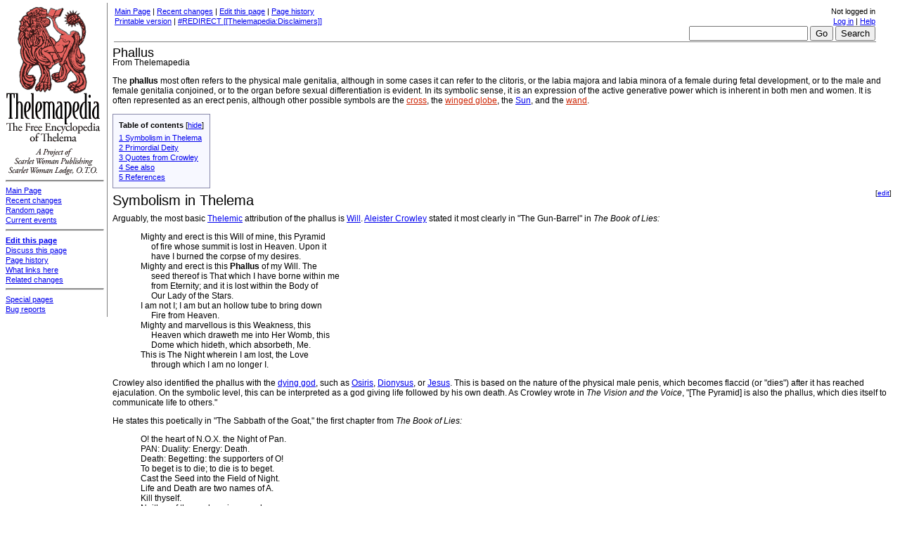

--- FILE ---
content_type: text/html; charset=utf-8
request_url: http://thelemapedia.org/index.php/Phallus
body_size: 5808
content:
<!DOCTYPE html PUBLIC "-//W3C//DTD XHTML 1.0 Transitional//EN"
        "http://www.w3.org/TR/xhtml1/DTD/xhtml1-transitional.dtd">
<html  lang="en" >
<head>
<title>Thelemapedia: The Encyclopedia of Thelema &amp; Magick | Phallus</title>
<meta name="KEYWORDS" content="Phallus,Thelema,True Will,Aleister Crowley,Priapus,Gnosis,Richard Payne Knight,Osiris,Amoun,Pan" />
<meta http-equiv="Content-type" content="text/html; charset=utf-8" />
<meta name="robots" content="index,follow" />
<link rel="shortcut icon" href="/favicon.ico" />
<link title="Creative Commons" type="application/rdf+xml" href="/index.php?title=Phallus&amp;action=creativecommons" rel="meta" />
<link rel="copyright" href="http://www.gnu.org/copyleft/fdl.html" />
<link rel='stylesheet' type='text/css' media='print' href='/stylesheets/wikiprintable.css' />
<script type="text/javascript" src="/stylesheets/wikibits.js"></script>
<style type='text/css'>
/*/*/ /*<![CDATA[*/
@import "/stylesheets/wikistandard.css";
a.new, #quickbar a.new { color: #CC2200; }
#quickbar { position: absolute; top: 4px; left: 4px; border-right: 1px solid gray; }
#article { margin-left: 152px; margin-right: 4px; }

/*]]>*/ /* */
</style>
</head>

<body bgcolor='#FFFFFF' onload=''>

<div id='content'>
<div id='topbar'>
<table border='0' cellspacing='0' width='98%'>
<tr>
<td width='152' rowspan='1'>&nbsp;</td><td class="top" align='left' valign='top'>
<a href="/index.php/Main_Page" title ="Main Page">Main Page</a> |
<a href="/index.php/Special:Recentchanges" title ="Special:Recentchanges">Recent changes</a> |
<a href="/index.php?title=Phallus&amp;action=edit" title ="Phallus">Edit this page</a> |
<a href="/index.php?title=Phallus&amp;action=history" title ="Phallus">Page history</a><p class='subtitle'><a href="/index.php?title=Phallus&amp;printable=yes">Printable version</a> | <a href="/index.php/Thelemapedia:General_disclaimer" title ="Thelemapedia:General disclaimer">#REDIRECT [[Thelemapedia:Disclaimers]]
</a></p>
</td>
<td class="top" valign='top' align='right' nowrap='nowrap'>Not logged in
<br /><a href="/index.php?title=Special:Userlogin&amp;returnto=Phallus" title ="Special:Userlogin">Log in</a> | <a href="/index.php/Help:Contents" title ="Help:Contents">Help</a>
<br /><form name="search" class="inline" method="post" action="/index.php/Special:Search">
<input type="text" name="search" size="19" value="" />
<input type="submit" name="go" value="Go" />&nbsp;<input type="submit" name="fulltext" value="Search" />
</form></td></tr>
</table>
</div>

<div id='article'>
<h1 class="pagetitle">Phallus</h1><p class='subtitle'>From Thelemapedia</p>
<p>The <b>phallus</b> most often refers to the physical male genitalia, although in some cases it can refer to the clitoris, or the labia majora and labia minora of a female during fetal development, or to the male and female genitalia conjoined, or to the organ before sexual differentiation is evident. In its symbolic sense, it is an expression of the active generative power which is inherent in both men and women. It is often represented as an erect penis, although other possible symbols are the <a href="/index.php?title=Cross&amp;action=edit" class="new" title ="Cross">cross</a>, the <a href="/index.php?title=Winged_globe&amp;action=edit" class="new" title ="Winged globe">winged globe</a>, the <a href="/index.php/Sun" title ="Sun">Sun</a>, and the <a href="/index.php?title=Wand&amp;action=edit" class="new" title ="Wand">wand</a>. 
</p>
<table border="0" id="toc"><tr id="toctitle"><td align="center">
<b>Table of contents</b> <script type="text/javascript">showTocToggle("show","hide")</script></td></tr><tr id="tocinside"><td>
<div class="tocline"><a href="#Symbolism_in_Thelema">1 Symbolism in Thelema</a><br /></div>
<div class="tocline"><a href="#Primordial_Deity">2 Primordial Deity</a><br /></div>
<div class="tocline"><a href="#Quotes_from_Crowley">3 Quotes from Crowley</a><br /></div>
<div class="tocline"><a href="#See_also">4 See also</a><br /></div>
<div class="tocline"><a href="#References">5 References</a><br /></div>
</td></tr></table>
<div class="editsection" style="float:right;margin-left:5px;">[<a href="/index.php?title=Phallus&amp;action=edit&amp;section=1" title ="Phallus">edit</a>]</div><a name="Symbolism_in_Thelema"></a><h2>Symbolism in Thelema</h2>
<p>Arguably, the most basic <a href="/index.php/Thelema" title ="Thelema">Thelemic</a> attribution of the phallus is <a href="/index.php/True_Will" title ="True Will">Will</a>. <a href="/index.php/Aleister_Crowley" title ="Aleister Crowley">Aleister Crowley</a> stated it most clearly in "The Gun-Barrel" in <i>The Book of Lies:</i>
</p>
<blockquote >
Mighty and erect is this Will of mine, this Pyramid<br />
&nbsp;&nbsp;&nbsp;&nbsp;&nbsp;of fire whose summit is lost in Heaven.  Upon it<br />
&nbsp;&nbsp;&nbsp;&nbsp;&nbsp;have I burned the corpse of my desires.<br />
Mighty and erect is this <b>Phallus</b> of my Will. The<br />
&nbsp;&nbsp;&nbsp;&nbsp;&nbsp;seed thereof is That which I have borne within me<br />
&nbsp;&nbsp;&nbsp;&nbsp;&nbsp;from Eternity; and it is lost within the Body of<br />
&nbsp;&nbsp;&nbsp;&nbsp;&nbsp;Our Lady of the Stars.<br />
I am not I; I am but an hollow tube to bring down<br />
&nbsp;&nbsp;&nbsp;&nbsp;&nbsp;Fire from Heaven.<br />
Mighty and marvellous is this Weakness, this<br />
&nbsp;&nbsp;&nbsp;&nbsp;&nbsp;Heaven which draweth me into Her Womb, this<br />
&nbsp;&nbsp;&nbsp;&nbsp;&nbsp;Dome which hideth, which absorbeth, Me.<br />
This is The Night wherein I am lost, the Love<br />
&nbsp;&nbsp;&nbsp;&nbsp;&nbsp;through which I am no longer I.
</blockquote >
<p>Crowley also identified the phallus with the <a href="/index.php/Dying_and_resurrecting_god" title ="Dying and resurrecting god">dying god</a>, such as <a href="/index.php/Osiris" title ="Osiris">Osiris</a>, <a href="/index.php/Dionysus" title ="Dionysus">Dionysus</a>, or <a href="/index.php/Jesus_Christ" title ="Jesus Christ">Jesus</a>. This is based on the nature of the physical male penis, which becomes flaccid (or "dies") after it has reached ejaculation. On the symbolic level, this can be interpreted as a god giving life followed by his own death. As Crowley wrote in <i>The Vision and the Voice</i>, "[The Pyramid] is also the phallus, which dies itself to communicate life to others."
</p><p>He states this poetically in "The Sabbath of the Goat," the first chapter from <i>The Book of Lies:</i> 
</p>
<blockquote >
O! the heart of N.O.X. the Night of Pan.<br />
PAN: Duality: Energy: Death.<br />
Death: Begetting: the supporters of O!<br />
To beget is to die; to die is to beget.<br />
Cast the Seed into the Field of Night.<br />
Life and Death are two names of A.<br />
Kill thyself.<br />
Neither of these alone is enough.
</blockquote >
<p>And Crowley explains: 
</p>
<dl><dd>The shape of the figure I suggests the Phallus; this chapter is therefore called the Sabbath of the Goat, the Witches' Sabbath, in which the Phallus is adored.
</dd></dl>
<div class="editsection" style="float:right;margin-left:5px;">[<a href="/index.php?title=Phallus&amp;action=edit&amp;section=2" title ="Phallus">edit</a>]</div><a name="Primordial_Deity"></a><h2>Primordial Deity</h2>
<p>As an example of anthropological study discussing the phallus or <a href="/index.php/Lingam" title ="Lingam">lingam</a> in terms of a symbol containing both organs, here is a quote from <a href="/index.php/Richard_Payne-Knight" title ="Richard Payne-Knight">Payne-Knight</a>'s <i>A Discourse on the Worship of Priapus</i>:
</p>
<div class="thumb tright"><div style="width:402px;"><a href="/index.php/Image:Lingam_or_phallus_payne-knight.jpg" class="internal" title="Lingam or Phallus as described by Payne-Knight"><img src="/images/0/02/Lingam_or_phallus_payne-knight.jpg" alt="Lingam or Phallus as described by Payne-Knight" width="400" height="323" /></a>  <div class="thumbcaption" >Lingam or Phallus as described by Payne-Knight</div></div></div>
<dl><dd>The first and greatest of these [attributes of the primordial deity], the creative or generative attribute, seems to have been originally represented by the union of the male and female organs of generation, which, under the title of the Lingam, still occupies the central and most interior recesses of [the Hindus'] temples or pagodas; and is also worn, attached to bracelets, round their necks and arms. In a little portable temple brought from the Rohilla country during the late war, and now in the British Museum, this composition appears mounted on a pedestal, in the midst of a square area, sunk in a block of white alabaster. Round the pedestal is a serpent, the emblem of life, with his head rested upon his tail, to denote eternity, or the constant return of time upon itself, whilst it flows through perpetual duration, in regular revolutions and stated periods. From under the body of the serpent springs the lotus or water lily, the Nelumbo of Linnæus, which overspreads the whole of the area not occupied by the figures at the corners. ... We accordingly find [the lotus] employed in every part of the northern hemisphere, where the symbolical religion, improperly called idolatry, does or ever did prevail. The sacred images of the Tartars, Japonese [sic], and Indians, are almost all placed upon it ... The upper part of the base of the Lingam also consists of this flower, blended and composed with the female organ of generation which it supports: and the ancient author of the Bagvat Geeta speaks of the creator Brahma as sitting upon his lotus throne. The figures of Isis, upon the Isiac Table, hold the stem of this plant, surmounted by the seed-vessel in one hand, and the cross, representing the male organs of generation, in the other; thus signifying the universal power, both active and passive, attributed to that goddess. On the same Isiac Table is also the representation of an Egyptian temple, the columns of which are exactly like the plant which Isis holds in her hand ...
</dd></dl>
<div class="editsection" style="float:right;margin-left:5px;">[<a href="/index.php?title=Phallus&amp;action=edit&amp;section=3" title ="Phallus">edit</a>]</div><a name="Quotes_from_Crowley"></a><h2>Quotes from Crowley</h2>
<p>Some instances when Crowley used the word:
</p>
<ul><li>"The Holy Guardian Angel is the Unconscious Creature Self—the Spiritual <b>Phallus</b>." ("Liber Samekh," Pt.II, Sec.A)
</li></ul>
<ul><li>"And <a href="/index.php/Hebrew_Alphabet" title ="Hebrew Alphabet">Teth</a> means a <a href="/index.php/Serpent" title ="Serpent">Serpent</a>, the symbol of the magical Life of the Soul, lord of "the double wand" of life and death. The serpent is royal, hooded, wise, silent save for an hiss when need is to disclose his Will; he devours his tail—the glyph of Eternity, of Nothingness and of Space; he moves wavelike, one immaterial essence travelling through crest and trough, as a man's soul through lives and deaths. He straightens out; he is the Rod that strikes, the Light-radiance of the Sun or the Life radiance of the <b>Phallus</b>." (<i>The Equinox of the Gods,</i> Ch.7)
</li></ul>
<ul><li>"The <a href="/index.php?title=Caduceus&amp;action=edit" class="new" title ="Caduceus">caduceus</a> contains a complete symbol of the <a href="/index.php/Gnosis" title ="Gnosis">Gnosis</a>; the winged sun or <b>phallus</b> represents the joy of life on all planes from the lowest to the highest." (<i>Confessions,</i> Ch.74)
</li></ul>
<ul><li>"...the only rational God is the Sun, who is in the Macrocosm what the <b>Phallus</b> is in the Microcosm." ("The Gospel According to Saint Bernard Shaw")
</li></ul>
<ul><li>"[The Sun's] vice-regent and representative in the animal kingdom is His cognate symbol the <b>Phallus</b>, representing Love and Liberty." (<i>The Law is for All,</i> p. 163)
</li></ul>
<div class="editsection" style="float:right;margin-left:5px;">[<a href="/index.php?title=Phallus&amp;action=edit&amp;section=4" title ="Phallus">edit</a>]</div><a name="See_also"></a><h2>See also</h2>
<ul><li><a href="/index.php/Lingam" title ="Lingam">Lingam</a>
</li><li><a href="/index.php/Yoni" title ="Yoni">Yoni</a>
</li><li><a href="/index.php/Priapus" title ="Priapus">Priapus</a>
</li><li><a href="/index.php/Pan" title ="Pan">Pan</a>
</li><li><a href="/index.php/Amoun" title ="Amoun">Amoun</a>
</li><li><a href="/index.php/Richard_Payne_Knight" title ="Richard Payne Knight">Richard Payne Knight</a>
</li></ul>
<div class="editsection" style="float:right;margin-left:5px;">[<a href="/index.php?title=Phallus&amp;action=edit&amp;section=5" title ="Phallus">edit</a>]</div><a name="References"></a><h2>References</h2>
<ul><li>Wikipedia. (2004). <i><a href='http://en.wikipedia.org/wiki/Phallus' class='external' title="http://en.wikipedia.org/wiki/Phallus">Phallus</a><span class='urlexpansion'> (<i>http://en.wikipedia.org/wiki/Phallus</i>)</span></i>. Retrieved on January 20, 2005.
</li><li>Helena and Tau Apiryon. (1998). <i><a href='http://www.hermetic.com/sabazius/creed_egc.htm' class='external' title="http://www.hermetic.com/sabazius/creed egc.htm">The Creed of the Gnostic Catholic Church: an Examination</a><span class='urlexpansion'> (<i>http://www.hermetic.com/sabazius/creed_egc.htm</i>)</span></i>.
</li><li>Crowley, Aleister. (1997). <i>Magick: Book 4.</i> "The Formula of I.A.O." 2nd ed. York Beach, Me.&nbsp;: S. Weiser.
</li><li>Crowley, Aleister. (1996). <i>The Law is for All.</i> Tempe, AZ: New Falcon.
</li><li>Payne-Knight, Richard (2005). <i><a href='http://www.sacred-texts.com/sex/dwp' class='external' title="http://www.sacred-texts.com/sex/dwp">A Discourse on the Worship of Priapus</a><span class='urlexpansion'> (<i>http://www.sacred-texts.com/sex/dwp</i>)</span>. Retrieved on March 4, 2005.</i>
</li></ul>

<div class="printfooter">
<p>Retrieved from "<a href="http://thelemapedia.org/index.php/Phallus">http://thelemapedia.org/index.php/Phallus</a>"</p>

<p>This page has been accessed 45683 times. This page was last modified 11:53, 25 Oct 2005. Content is available under <a href="http://www.gnu.org/copyleft/fdl.html" class='external' title="http://www.gnu.org/copyleft/fdl.html">GNU Free Documentation License 1.2</a>.</p>
</div>

</div><br style="clear:both" />

<div id='footer'><table border="0" cellspacing="0"><tr><td width='152' rowspan='1'>&nbsp;</td><td class='bottom' align='left' valign='top'><strong><a href="/index.php?title=Phallus&amp;action=edit" title ="Phallus">Edit this page</a></strong> |
<a href="/index.php/Talk:Phallus" title ="Talk:Phallus">Discuss this page</a> |
<a href="/index.php?title=Phallus&amp;action=history" title ="Phallus">Page history</a> |
<a href="/index.php?title=Special:Whatlinkshere&amp;target=Phallus" title ="Special:Whatlinkshere">What links here</a> |
<a href="/index.php?title=Special:Recentchangeslinked&amp;target=Phallus" title ="Special:Recentchangeslinked">Related changes</a><br />

<br /><a href="/index.php/Main_Page" title ="Main Page">Main Page</a> | <a href="/index.php/Thelemapedia:About" title ="Thelemapedia:About">About Thelemapedia</a> | <a href="/index.php/Special:Recentchanges" title ="Special:Recentchanges">Recent changes</a> | <form name="search" class="inline" method="post" action="/index.php/Special:Search">
<input type="text" name="search" size="19" value="" />
<input type="submit" name="go" value="Go" />&nbsp;<input type="submit" name="fulltext" value="Search" />
</form><br /><span id="pagestats">This page has been accessed 45683 times. This page was last modified 11:53, 25 Oct 2005. Content is available under <a href="http://www.gnu.org/copyleft/fdl.html" class='external' title="http://www.gnu.org/copyleft/fdl.html">GNU Free Documentation License 1.2</a>.</span></td></tr></table>
</div>
</div>

<div id='quickbar'>
<a href="/index.php/Main_Page"><img src="http://www.thelemapedia.org/images/logo.gif" alt="[Main Page]" /></a>
<hr class='sep' /><a href="/index.php/Main_Page" title ="Main Page">Main Page</a>
<br /><a href="/index.php/Special:Recentchanges" title ="Special:Recentchanges">Recent changes</a>
<br /><a href="/index.php/Special:Randompage" title ="Special:Randompage">Random page</a>
<br /><a href="/index.php/Current_events" title ="Current events">Current events</a>
<br /><hr class='sep' /><strong><a href="/index.php?title=Phallus&amp;action=edit" title ="Phallus">Edit this page</a></strong>
<br /><a href="/index.php/Talk:Phallus" title ="Talk:Phallus">Discuss this page</a>
<br /><a href="/index.php?title=Phallus&amp;action=history" title ="Phallus">Page history</a>
<br /><a href="/index.php?title=Special:Whatlinkshere&amp;target=Phallus" title ="Special:Whatlinkshere">What links here</a>
<br /><a href="/index.php?title=Special:Recentchangeslinked&amp;target=Phallus" title ="Special:Recentchangeslinked">Related changes</a>
<br /><hr class='sep' /><a href="/index.php/Special:Specialpages" title ="Special:Specialpages">Special pages</a>
<br /><a href="/index.php/Thelemapedia:Bug_reports" title ="Thelemapedia:Bug reports">Bug reports</a>
<br /></div>
<!-- Served by thelemapedia.org in 0.07 secs. -->
</body></html>

--- FILE ---
content_type: text/css
request_url: http://thelemapedia.org/stylesheets/wikistandard.css
body_size: 1753
content:
@import url("common.css");

#article { padding: 4px; }
#content { margin: 0; padding: 0; }
#footer { padding: 4px;font-size:95%;clear: both; }
#pagestats { font-size: 9pt; }
#powersearch {
  background: #DDEEFF; border-style: solid; border-width: 1px; padding: 2px;
}
#quickbar { width: 140px; padding: 4px; visibility: visible; z-index:99;font-size:95%;}
#topbar { padding: 4px;font-size:95%; }


/* Table of contents */
.toctoggle, .editsection { font-size: smaller; }

/* ... */
#toolbar { padding:0px; }
#infobox { background:#eeeeff;color:black;;}
.bodytext { }
a.interwiki, a.external { color: #3366BB; }
a.printable { text-decoration: underline; }
a.stub { color:#772233; text-decoration:none; }

body { margin: 0px; padding: 4px; 
	font-family: verdana, "Lucida Grande", Tahoma, "Trebuchet MS", sans-serif;	font-size: 12px;	font-weight: normal;
	line-height: 14px;}

form.inline { display: inline; }


h1, h2, h3, h4, h5, h6 {font-family: Verdana, "Lucida Grande", Tahoma, "Trebuchet MS", sans-serif; font-weight: normal;}

h1.pagetitle { padding-top: 0; margin-top: 0; padding-bottom: 0; margin-bottom: 0;
font-size:150%;  font-weight: normal;}
h2 {font-size: 20px; font-weight: normal; margin-top: 10px;}
h2, h3, h4, h5, h6 { margin-bottom: 3px;}
h3 {  font-size: 16px; font-weight: bold;  color: #837F76; padding-top: 10px;}
h4 { font-size: 16px; font-weight: normal; font-style: italic;}
h5 { font-size: 100%; }
h6 { font-size: 95%; }
hr.sep { color:gray;height:1px;background-color:gray;}
p.subpages { font-size:small;}
p.subtitle { padding-top: 0; margin-top: 0;}
p.catlinks { font-size:small; margin-top:0; text-align:right;}
td { empty-cells:show; }
td.bottom { border-top: 1px solid gray; }
td.top { border-bottom: 1px solid gray; }


--- FILE ---
content_type: text/css
request_url: http://thelemapedia.org/stylesheets/wikiprintable.css
body_size: 1023
content:
/* MediaWiki print stylesheet */

body {
	color: #000000; background: #ffffff;
}


/* MSIE/Win doesn't understand 'inherit' */
a, a.external, a.new, a.stub {
	color: black ! important;
	text-decoration: none ! important;
}
#article {
	margin: 0 ! important;
}

/* Continue ... */
a, a.external, a.new, a.stub {
	color: inherit ! important;
	text-decoration: inherit ! important;
}

/* Hide ugly UI stuff */
#quickbar, #topbar, #footer, #siteNotice,
.editsection, .toctoggle {
	display: none;
}

/* */
#article {
	position: relative;
	margin: inherit ! important;
}

/* Show some stuff */
.urlexpansion {
	display: inline ! important;
}

.printfooter {
	border-top: solid 1px black;
	display: block ! important;
}

/* Old stuff, fixme:
.bodytext { }
a.CBlink { color: #0000AA; text-decoration: none; font-size: 12pt; }
a.interwiki, a.external { color: #3333BB; text-decoration: none; }
h1.pagetitle { padding-bottom: 0; margin-bottom: 0; }
i.link, u.link { color: #000066; }
p.subtitle { padding-top: 0; margin-top: 0; }
*/


--- FILE ---
content_type: text/css
request_url: http://thelemapedia.org/stylesheets/common.css
body_size: 3929
content:
/* 
 * common.css
 * This file contains CSS settings common to Wikistandard, Nostalgia and CologneBlue
 */


#footer { clear: both }
/* images */
div.floatright { float: right; margin: 0 0 1em 1em; }
div.floatright p { font-style: italic; }
div.floatleft { float: left; margin: 0.3em 0.5em 0.5em 0; }
div.floatleft p { font-style: italic; }


/* Print-specific things to hide */
.urlexpansion, .printfooter {
        display: none;
}

/* table standards */
table.rimage {
        float:right;
        margin-left:1em;
        margin-bottom:1em;
        text-align:center;
        font-size:smaller;
}

/* thumbnails */
div.thumb {
    margin: 10px;
    text-align: center;
    width: auto;
}
div.thumb div {
    border: 1px solid #8888aa;
    background-color: #f7f8ff;
    padding: 2px;
    font-size: 94%;
    text-align: center;
    overflow: hidden;
}
div.thumb div * { 
    border: none;
    background: none;
}
div.thumb img {
    border:1px solid #8888AA;
    margin-bottom:3px;
    background:#FFFFFF;
}
div.thumbcaption,
div.thumbcaption * {
    border: none !important;
    background: none !important;
}
div.thumbcaption {
    padding: 0.2em 0 0.2em 0 !important;
    text-align: left !important;
}
div.tright {
    float: right;
    margin-left:0.5em;
}
div.tleft {
    float: left;
    margin-right:0.5em;
}

/* Page history styling */
/* the auto-generated edit comments */
.autocomment { color: #4b4b4b; }
#pagehistory span.user { 
    margin-left: 1.4em;
    margin-right: 0.4em;
}
#pagehistory span.minor { font-weight: bold; }
#pagehistory li { border: 1px solid White; }
#pagehistory li.selected { 
    background-color:#f9f9f9;
    border:1px dashed #aaaaaa;
}

table.diff { background:white; }
td.diff-otitle { background:#cccccc; }
td.diff-ntitle { background:#cccccc; }
td.diff-addedline { 
    background:#ccffcc;
    font-size: 94%;
}
td.diff-deletedline { 
    background:#ffffaa;
    font-size: 94%;
}
td.diff-context {
    background:#eeeeee;
    font-size: 94%;
}
span.diffchange { color: red; }

img { border: none; }
img.tex { vertical-align: middle; }
span.texhtml { font-family: serif; }


#toc {
        border: 1px solid #8888aa;
        background-color: #f7f8ff;
        padding: 5px;
        font-size: 95%;
}
#toc .tocindent { margin-left: 2em; }
#toc .tocline { margin-bottom: 0px; }
#toc p { margin: 0 }
#toc .toctoggle { font-size: 95%; }
#toc .editsection { 
    margin-top: 0.7em; 
    font-size: 94%;
}

.error {
	color: red;
	font-size: larger;
}

/* preference page with js-genrated toc */
#preftoc { 
    float: left;
    margin: 1em 1em 1em 1em;
    width: 13em;
}
#preftoc li { border: 1px solid White; }
#preftoc li.selected { 
    background-color:#f9f9f9;
    border:1px dashed #aaaaaa;
}
#preftoc a,
#preftoc a:active {
    display: block;
    color: #005189;
}
#prefcontrol { 
    clear: left;
    float: left;
    margin-top: 1em;
}
div.prefsectiontip { 
    font-size: 94%;
    margin-top: 1em;
}
fieldset.prefsection { margin-top: 1em }
fieldset.operaprefsection { margin-left: 15em }

/* emulate center */
.center {
    width: 100%;
    text-align: center;
}
*.center * {
    margin-left: auto;
    margin-right: auto;
}
/* small for tables and similar */
.small, .small * { font-size: 94%; }
table.small { font-size: 100% }

div.townBox {
    position:relative;
    float:right;
    background:White;
    margin-left:1em;
    border: 1px solid Grey;
    padding:0.3em;
    width: 200px;
    overflow: hidden;
    clear: right;
}
div.townBox dl {
    padding: 0;
    margin: 0 0 0.3em 0; 
    font-size: 96%;
}
div.townBox dl dt {
    background: none;
    margin: 0.4em 0 0 0;
}
div.townBox dl dd {
    margin: 0.1em 0 0 1.1em;
    background-color: #f3f3f3;
}
/* use this instead of #toc for page content */
.toccolours { 
    border:1px solid #aaaaaa;
    background-color:#f9f9f9;
    padding:5px;
    font-size: 95%;
}
#siteNotice {
    border:1px solid #aaaaaa;
}


--- FILE ---
content_type: application/x-javascript
request_url: http://thelemapedia.org/stylesheets/wikibits.js
body_size: 14241
content:
// Wikipedia JavaScript support functions
// if this is true, the toolbar will no longer overwrite the infobox when you move the mouse over individual items
var noOverwrite=false;
var alertText;
var clientPC = navigator.userAgent.toLowerCase(); // Get client info
var is_gecko = ((clientPC.indexOf('gecko')!=-1) && (clientPC.indexOf('spoofer')==-1)
                && (clientPC.indexOf('khtml') == -1) && (clientPC.indexOf('netscape/7.0')==-1));
var is_safari = ((clientPC.indexOf('AppleWebKit')!=-1) && (clientPC.indexOf('spoofer')==-1));
var is_khtml = (navigator.vendor == 'KDE' || ( document.childNodes && !document.all && !navigator.taintEnabled ));
if (clientPC.indexOf('opera')!=-1) {
    var is_opera = true;
    var is_opera_preseven = (window.opera && !document.childNodes);
    var is_opera_seven = (window.opera && document.childNodes);
}

// add any onload functions in this hook (please don't hard-code any events in the xhtml source)
function onloadhook () {
    // don't run anything below this for non-dom browsers
    if(!(document.getElementById && document.getElementsByTagName)) return;
    histrowinit();
    unhidetzbutton();
    tabbedprefs();
    akeytt();
}
if (window.addEventListener) window.addEventListener("load",onloadhook,false);
else if (window.attachEvent) window.attachEvent("onload",onloadhook);


// document.write special stylesheet links
if(typeof stylepath != 'undefined' && typeof skin != 'undefined') {
    if (is_opera_preseven) {
        document.write('<link rel="stylesheet" type="text/css" href="'+stylepath+'/'+skin+'/Opera6Fixes.css">');
    } else if (is_opera_seven) {
        document.write('<link rel="stylesheet" type="text/css" href="'+stylepath+'/'+skin+'/Opera7Fixes.css">');
    } else if (is_khtml) {
        document.write('<link rel="stylesheet" type="text/css" href="'+stylepath+'/'+skin+'/KHTMLFixes.css">');
    }
}
// Un-trap us from framesets
if( window.top != window ) window.top.location = window.location;

// for enhanced RecentChanges
function toggleVisibility( _levelId, _otherId, _linkId) {
	var thisLevel = document.getElementById( _levelId );
	var otherLevel = document.getElementById( _otherId );
	var linkLevel = document.getElementById( _linkId );
	if ( thisLevel.style.display == 'none' ) {
		thisLevel.style.display = 'block';
		otherLevel.style.display = 'none';
		linkLevel.style.display = 'inline';
	} else {
		thisLevel.style.display = 'none';
		otherLevel.style.display = 'inline';
		linkLevel.style.display = 'none';
		}
}

// page history stuff
// attach event handlers to the input elements on history page
function histrowinit () {
    hf = document.getElementById('pagehistory');
    if(!hf) return;
    lis = hf.getElementsByTagName('LI');
    for (i=0;i<lis.length;i++) {
        inputs=lis[i].getElementsByTagName('INPUT');
        if(inputs[0] && inputs[1]) {
                inputs[0].onclick = diffcheck;
                inputs[1].onclick = diffcheck;
        }
    }
    diffcheck();
}
// check selection and tweak visibility/class onclick
function diffcheck() { 
    var dli = false; // the li where the diff radio is checked
    var oli = false; // the li where the oldid radio is checked
    hf = document.getElementById('pagehistory');
    if(!hf) return;
    lis = hf.getElementsByTagName('LI');
    for (i=0;i<lis.length;i++) {
        inputs=lis[i].getElementsByTagName('INPUT');
        if(inputs[1] && inputs[0]) {
            if(inputs[1].checked || inputs[0].checked) { // this row has a checked radio button
                if(inputs[1].checked && inputs[0].checked && inputs[0].value == inputs[1].value) return false;
                if(oli) { // it's the second checked radio
                    if(inputs[1].checked) {
                    oli.className = "selected";
                    return false 
                    }
                } else if (inputs[0].checked) {
                    return false;
                }
                if(inputs[0].checked) dli = lis[i];
                if(!oli) inputs[0].style.visibility = 'hidden';
                if(dli) inputs[1].style.visibility = 'hidden';
                lis[i].className = "selected";
                oli = lis[i];
            }  else { // no radio is checked in this row
                if(!oli) inputs[0].style.visibility = 'hidden';
                else inputs[0].style.visibility = 'visible';
                if(dli) inputs[1].style.visibility = 'hidden';
                else inputs[1].style.visibility = 'visible';
                lis[i].className = "";
            }
        }
    }
}

// generate toc from prefs form, fold sections
// XXX: needs testing on IE/Mac and safari
// more comments to follow
function tabbedprefs() {
    prefform = document.getElementById('preferences');
    if(!prefform || !document.createElement) return;
    if(prefform.nodeName == 'A') return; // Occasional IE problem
    prefform.className = prefform.className + 'jsprefs';
    var sections = new Array();
    children = prefform.childNodes;
    var seci = 0;
    for(i=0;i<children.length;i++) {
        if(children[i].nodeName.indexOf('FIELDSET') != -1) {
            children[i].id = 'prefsection-' + seci;
            children[i].className = 'prefsection';
            if(is_opera || is_khtml) children[i].className = 'prefsection operaprefsection';
            legends = children[i].getElementsByTagName('LEGEND');
            sections[seci] = new Object();
            if(legends[0] && legends[0].firstChild.nodeValue)
                sections[seci].text = legends[0].firstChild.nodeValue;
            else
                sections[seci].text = '# ' + seci;
            sections[seci].secid = children[i].id;
            seci++;
            if(sections.length != 1) children[i].style.display = 'none';
            else var selectedid = children[i].id;
        }
    }
    var toc = document.createElement('UL');
    toc.id = 'preftoc';
    toc.selectedid = selectedid;
    for(i=0;i<sections.length;i++) {
        var li = document.createElement('LI');
        if(i == 0) li.className = 'selected';
        var a =  document.createElement('A');
        a.href = '#' + sections[i].secid;
        a.onclick = uncoversection;
        a.innerHTML = sections[i].text;
        a.secid = sections[i].secid;
        li.appendChild(a);
        toc.appendChild(li);
    }
    prefform.insertBefore(toc, children[0]);
    document.getElementById('prefsubmit').id = 'prefcontrol';
}
function uncoversection() {
    oldsecid = this.parentNode.parentNode.selectedid;
    newsec = document.getElementById(this.secid);
    if(oldsecid != this.secid) {
        ul = document.getElementById('preftoc');
        document.getElementById(oldsecid).style.display = 'none';
        newsec.style.display = 'block';
        ul.selectedid = this.secid;
        lis = ul.getElementsByTagName('LI');
        for(i=0;i< lis.length;i++) {
            lis[i].className = '';
        }
        this.parentNode.className = 'selected';
    }
    return false;
}

// Timezone stuff
// tz in format [+-]HHMM
function checkTimezone( tz, msg ) {
	var localclock = new Date();
	// returns negative offset from GMT in minutes
	var tzRaw = localclock.getTimezoneOffset();
	var tzHour = Math.floor( Math.abs(tzRaw) / 60);
	var tzMin = Math.abs(tzRaw) % 60;
	var tzString = ((tzRaw >= 0) ? "-" : "+") + ((tzHour < 10) ? "0" : "") + tzHour + ((tzMin < 10) ? "0" : "") + tzMin;
	if( tz != tzString ) {
		var junk = msg.split( '$1' );
		document.write( junk[0] + "UTC" + tzString + junk[1] );
	}
}
function unhidetzbutton() {
    tzb = document.getElementById('guesstimezonebutton')
    if(tzb) tzb.style.display = 'inline';
}

// in [-]HH:MM format...
// won't yet work with non-even tzs
function fetchTimezone() {
	// FIXME: work around Safari bug
	var localclock = new Date();
	// returns negative offset from GMT in minutes
	var tzRaw = localclock.getTimezoneOffset();
	var tzHour = Math.floor( Math.abs(tzRaw) / 60);
	var tzMin = Math.abs(tzRaw) % 60;
	var tzString = ((tzRaw >= 0) ? "-" : "") + ((tzHour < 10) ? "0" : "") + tzHour +
		":" + ((tzMin < 10) ? "0" : "") + tzMin;
	return tzString;
}

function guessTimezone(box) {
	document.preferences.wpHourDiff.value = fetchTimezone();
}

function showTocToggle(show,hide) {
	if(document.getElementById) {
		document.writeln('<span class=\'toctoggle\'>[<a href="javascript:toggleToc()" class="internal">' +
		'<span id="showlink" style="display:none;">' + show + '</span>' +
		'<span id="hidelink">' + hide + '</span>'
		+ '</a>]</span>');
	}
}


function toggleToc() {
	var toc = document.getElementById('tocinside');
	var showlink=document.getElementById('showlink');
	var hidelink=document.getElementById('hidelink');
	if(toc.style.display == 'none') {
		toc.style.display = tocWas;
		hidelink.style.display='';
		showlink.style.display='none';

	} else {
		tocWas = toc.style.display;
		toc.style.display = 'none';
		hidelink.style.display='none';
		showlink.style.display='';

	}
}

// this function generates the actual toolbar buttons with localized text
// we use it to avoid creating the toolbar where javascript is not enabled
function addButton(imageFile, speedTip, tagOpen, tagClose, sampleText) {

	speedTip=escapeQuotes(speedTip);
	tagOpen=escapeQuotes(tagOpen);
	tagClose=escapeQuotes(tagClose);
	sampleText=escapeQuotes(sampleText);
	var mouseOver="";

	// we can't change the selection, so we show example texts
	// when moving the mouse instead, until the first button is clicked
	if(!document.selection && !is_gecko) {
		// filter backslashes so it can be shown in the infobox
		var re=new RegExp("\\\\n","g");
		tagOpen=tagOpen.replace(re,"");
		tagClose=tagClose.replace(re,"");
		mouseOver = "onMouseover=\"if(!noOverwrite){document.infoform.infobox.value='"+tagOpen+sampleText+tagClose+"'};\"";
	}

	document.write("<a href=\"javascript:insertTags");
	document.write("('"+tagOpen+"','"+tagClose+"','"+sampleText+"');\">");

        document.write("<img width=\"23\" height=\"22\" src=\""+imageFile+"\" border=\"0\" ALT=\""+speedTip+"\" TITLE=\""+speedTip+"\""+mouseOver+">");
	document.write("</a>");
	return;
}

function addInfobox(infoText,text_alert) {
	alertText=text_alert;
	var clientPC = navigator.userAgent.toLowerCase(); // Get client info

	var re=new RegExp("\\\\n","g");
	alertText=alertText.replace(re,"\n");

	// if no support for changing selection, add a small copy & paste field
	// document.selection is an IE-only property. The full toolbar works in IE and
	// Gecko-based browsers.
	if(!document.selection && !is_gecko) {
 		infoText=escapeQuotesHTML(infoText);
	 	document.write("<form name='infoform' id='infoform'>"+
			"<input size=80 id='infobox' name='infobox' value=\""+
			infoText+"\" READONLY></form>");
 	}

}

function escapeQuotes(text) {
	var re=new RegExp("'","g");
	text=text.replace(re,"\\'");
	re=new RegExp('"',"g");
	text=text.replace(re,'&quot;');
	re=new RegExp("\\n","g");
	text=text.replace(re,"\\n");
	return text;
}

function escapeQuotesHTML(text) {
	var re=new RegExp('"',"g");
	text=text.replace(re,"&quot;");
	return text;
}

// apply tagOpen/tagClose to selection in textarea,
// use sampleText instead of selection if there is none
// copied and adapted from phpBB
function insertTags(tagOpen, tagClose, sampleText) {

	var txtarea = document.editform.wpTextbox1;
	// IE
	if(document.selection  && !is_gecko) {
		var theSelection = document.selection.createRange().text;
		if(!theSelection) { theSelection=sampleText;}
		txtarea.focus();
		if(theSelection.charAt(theSelection.length - 1) == " "){// exclude ending space char, if any
			theSelection = theSelection.substring(0, theSelection.length - 1);
			document.selection.createRange().text = tagOpen + theSelection + tagClose + " ";
		} else {
			document.selection.createRange().text = tagOpen + theSelection + tagClose;
		}

	// Mozilla
	} else if(txtarea.selectionStart || txtarea.selectionStart == '0') {
 		var startPos = txtarea.selectionStart;
		var endPos = txtarea.selectionEnd;
		var scrollTop=txtarea.scrollTop;
		var myText = (txtarea.value).substring(startPos, endPos);
		if(!myText) { myText=sampleText;}
		if(myText.charAt(myText.length - 1) == " "){ // exclude ending space char, if any
			subst = tagOpen + myText.substring(0, (myText.length - 1)) + tagClose + " ";
		} else {
			subst = tagOpen + myText + tagClose;
		}
		txtarea.value = txtarea.value.substring(0, startPos) + subst +
		  txtarea.value.substring(endPos, txtarea.value.length);
		txtarea.focus();

		var cPos=startPos+(tagOpen.length+myText.length+tagClose.length);
		txtarea.selectionStart=cPos;
		txtarea.selectionEnd=cPos;
		txtarea.scrollTop=scrollTop;

	// All others
	} else {
		var copy_alertText=alertText;
		var re1=new RegExp("\\$1","g");
		var re2=new RegExp("\\$2","g");
		copy_alertText=copy_alertText.replace(re1,sampleText);
		copy_alertText=copy_alertText.replace(re2,tagOpen+sampleText+tagClose);
		var text;
		if (sampleText) {
			text=prompt(copy_alertText);
		} else {
			text="";
		}
		if(!text) { text=sampleText;}
		text=tagOpen+text+tagClose;
		document.infoform.infobox.value=text;
		// in Safari this causes scrolling
		if(!is_safari) {
			txtarea.focus();
		}
		noOverwrite=true;
	}
	// reposition cursor if possible
	if (txtarea.createTextRange) txtarea.caretPos = document.selection.createRange().duplicate();
}

function akeytt() {
    if(typeof ta == "undefined" || !ta) return;
    pref = 'alt-';
    if(is_safari || navigator.userAgent.toLowerCase().indexOf( 'mac' ) + 1 ) pref = 'control-';
    if(is_opera) pref = 'shift-esc-';
    for(id in ta) {
        n = document.getElementById(id);
        if(n){
            a = n.childNodes[0];
            if(a){
                if(ta[id][0].length > 0) {
                    a.accessKey = ta[id][0];
                    ak = ' ['+pref+ta[id][0]+']';
                } else {
                    ak = '';
                }
                a.title = ta[id][1]+ak;
            } else {
                if(ta[id][0].length > 0) {
                    n.accessKey = ta[id][0];
                    ak = ' ['+pref+ta[id][0]+']';
                } else {
                    ak = '';
                }
                n.title = ta[id][1]+ak;
            }
        }
    }
}
